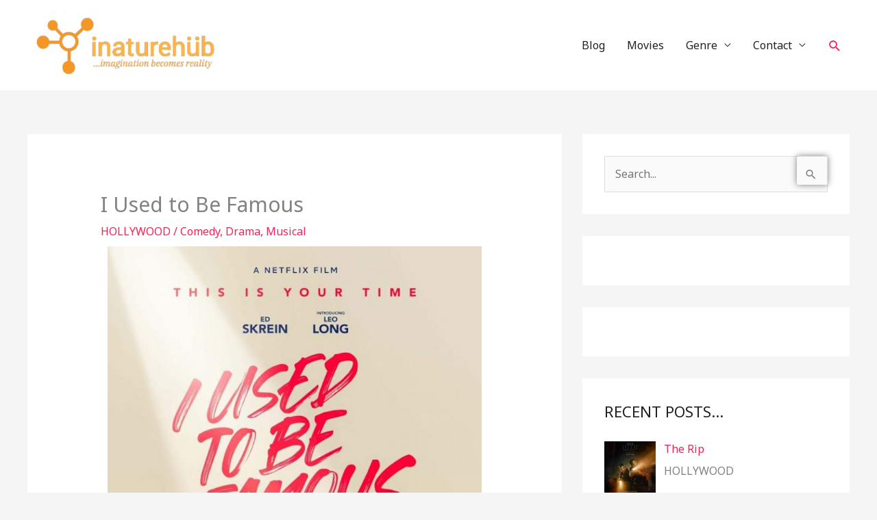

--- FILE ---
content_type: text/html; charset=utf-8
request_url: https://www.google.com/recaptcha/api2/aframe
body_size: 257
content:
<!DOCTYPE HTML><html><head><meta http-equiv="content-type" content="text/html; charset=UTF-8"></head><body><script nonce="vuZrut-f9BATfKAZTinkQg">/** Anti-fraud and anti-abuse applications only. See google.com/recaptcha */ try{var clients={'sodar':'https://pagead2.googlesyndication.com/pagead/sodar?'};window.addEventListener("message",function(a){try{if(a.source===window.parent){var b=JSON.parse(a.data);var c=clients[b['id']];if(c){var d=document.createElement('img');d.src=c+b['params']+'&rc='+(localStorage.getItem("rc::a")?sessionStorage.getItem("rc::b"):"");window.document.body.appendChild(d);sessionStorage.setItem("rc::e",parseInt(sessionStorage.getItem("rc::e")||0)+1);localStorage.setItem("rc::h",'1768777021921');}}}catch(b){}});window.parent.postMessage("_grecaptcha_ready", "*");}catch(b){}</script></body></html>

--- FILE ---
content_type: text/css
request_url: https://www.inaturehub.com/wp-content/uploads/elementor/css/post-21019.css?ver=1755678095
body_size: -305
content:
.elementor-21019 .elementor-element.elementor-element-deed054{--display:flex;--background-transition:0.3s;}.elementor-21019 .elementor-element.elementor-element-b389c6e{--display:flex;--background-transition:0.3s;}.elementor-21019 .elementor-element.elementor-element-414bd06{--display:flex;--background-transition:0.3s;}.elementor-21019 .elementor-element.elementor-element-7b66b2a .elementor-wrapper{--video-aspect-ratio:1.77777;}.elementor-21019 .elementor-element.elementor-element-15f49f6{--display:flex;--background-transition:0.3s;}